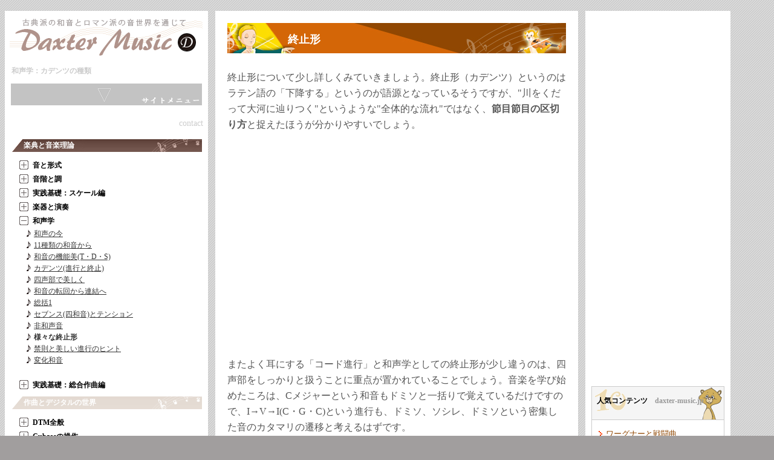

--- FILE ---
content_type: text/html
request_url: https://www.daxter-music.jp/harmonics/index010.html
body_size: 52002
content:
<?xml version="1.0" encoding="utf-8"?>
<!DOCTYPE html PUBLIC "-//W3C//DTD XHTML 1.0 Transitional//EN" "http://www.w3.org/TR/xhtml1/DTD/xhtml1-transitional.dtd">
<html xmlns="http://www.w3.org/1999/xhtml" lang="ja" xml:lang="ja">
<head>
<meta http-equiv="Content-Type" content="text/html; charset=utf-8" />
<title>様々な終止形 | 和声学 | 楽典 | Daxter Music</title>
<meta name="description" content="完全終止、不完全終止、偽終止、半終止、変格終止の解説ページです。様々な進行形(カデンツ)を見ていきましょう" />
<meta name="keywords" content="完全終止, カデンツ, 進行形" />
<link rel="shortcut icon" href="../common/img/icon/favicon.ico">
<meta name="viewport" content="width=device-width">
<link href="../common/css/dux.css" rel="stylesheet" type="text/css" />
<link href="../common/css/comes.css" rel="stylesheet" type="text/css" />
<link href="../common/css/dux_s.css" rel="stylesheet" media="only screen and (max-width:800px)" />
<link href="../common/css/comes_s.css" rel="stylesheet" media="only screen and (max-width:800px)" />
<script type="text/javascript" src="../common/js/jquery-1.7.2.min.js"></script> 
<script type="text/javascript" src="../common/js/navi.js"></script>
</head>
<body id="05-10g">


<div id="haydn">
<div id="dux02"><a href="../index.html"><img src="../img/title.gif" alt="Daxter Music" width="320" height="70" border="0" /></a>
<h1>和声学</h1>
<h2>：カデンツの種類</h2>
<p class="skpLink"><a href="#corni">本文へ</a></p>
<p class="siteMenu clear">目次を見る</p>

<p class="contact clear"><a href="../contact/cont_a.php">contact</a></p>

<div id="CompositionNavi">


<ul>
<li class="lnum">楽典と音楽理論</li>
	<ul class="sub">
		<li class="cur">音と形式</li>
		<li class="sub"><a href="../form/index.html">世界の音名</a></li>  
		<li class="sub"><a href="../form/index002.html">様々な音程の話</a></li>  
		<li class="sub"><a href="../form/index003.html">リズムを形成するもの</a></li>  
		<li class="sub"><a href="../form/index004.html">旋律と構造体</a></li>
		<li class="sub"><a href="../form/jean-baptiste-lully.html">リュリと「パッサカリア」</a></li>
        <li class="sub"><a href="../form/henry_purcell.html">パーセルと「ロンド」</a></li> 
        <li class="sub"><a href="../form/antonio_vivaldi.html">ヴィヴァルディと「協奏曲(コンチェルト)」</a></li>
        <li class="sub"><a href="../form/christoph_willibald_gluck.html">グルックと「序曲(オーバーチュア)」</a></li>
    </ul>
	<ul class="sub">
		<li class="cur">音階と調</li>
		<li class="sub"><a href="../scale/index.html">音階と調の基礎</a></li>
		<li class="sub"><a href="../scale/index_mode.html">教会旋法(チャーチ・モード)</a></li>        
		<li class="sub"><a href="../scale/index002.html">調性の分布(交響曲)</a></li>  
		<li class="sub"><a href="../scale/index003.html">五度圏</a></li>  
		<li class="sub"><a href="../scale/index004.html">近親調・遠隔調と転調</a></li>
		<li class="sub"><a href="../scale/index005.html">ソナタ形式と転調(調性)</a></li>  
		<li class="sub"><a href="../scale/index_modu.html">転調とピボットコード</a></li>                                             
	</ul>  
	<ul class="sub">
		<li class="cur">実践基礎：スケール編</li>
		<li class="sub"><a href="../compose-scale/index001.html">メジャーペンタ(宮調式)</a></li>  
		<li class="sub"><a href="../compose-scale/index002.html">マイナーペンタ(羽調式)</a></li>
		<li class="sub"><a href="../compose-scale/index003.html">マールワー・タート(インド)</a></li>  
		<li class="sub"><a href="../compose-scale/index004.html">マカーム・ナワサル(オリエンタル・スケール)</a></li>
        <li class="sub"><a href="../compose-scale/index005.html">スパニッシュ・スケールとフリジアン・スケール</a></li>
        <li class="sub"><a href="../compose-scale/index006.html">トーディー・タートとフリジアン・スケール</a></li>
        <li class="sub"><a href="../compose-scale/index007.html">ジプシー・スケール</a></li>
        <li class="sub"><a href="../compose-scale/index008.html">総括1とアドリブの話</a></li>      
        <li class="sub"><a href="../compose-scale/index009.html">メジャー・スケール(イオニアンスケール)</a></li>  
        <li class="sub"><a href="../compose-scale/index010.html">ナチュラルマイナー・スケール(エオリアンスケール)</a></li>   
        <li class="sub"><a href="../compose-scale/index011.html">ハーモニックマイナー・スケール</a></li>   
        <li class="sub"><a href="../compose-scale/index012.html">メロディックマイナー・スケール</a></li>   
        <li class="sub"><a href="../compose-scale/index013.html">ドリアン・スケール</a></li>   
        <li class="sub"><a href="../compose-scale/index014.html">フリジアン・スケール</a></li>  
        <li class="sub"><a href="../compose-scale/index015.html">リディアン・スケール</a></li>   
        <li class="sub"><a href="../compose-scale/index016.html">リディアンドミナント・スケール</a></li>   
        <li class="sub"><a href="../compose-scale/index017.html">リディアン#5th・スケール</a></li>   
        <li class="sub"><a href="../compose-scale/index018.html">ミクソリディアン・スケール</a></li>   
        <li class="sub"><a href="../compose-scale/index019.html">ミクソリディアンb6th・スケール</a></li>  
        <li class="sub"><a href="../compose-scale/index020.html">ロクリアン・スケール</a></li>   
        <li class="sub"><a href="../compose-scale/index021.html">ロクリアン#2nd・スケール</a></li>   
        <li class="sub"><a href="../compose-scale/index022.html">オルタードドミナント・スケール </a></li>   
        <li class="sub"><a href="../compose-scale/index023.html">マイナーブルース・スケール</a></li>            
                                                                  
	</ul>      
	<ul class="sub">
		<li class="cur">楽器と演奏</li>
		<li class="sub"><a href="../wmi/index.html">楽器の生み出す生命力</a></li>
		<li class="sub"><a href="../wmi/index002.html">弦楽器 (クラシック)</a></li>  
		<li class="sub"><a href="../wmi/index003.html">木管楽器 (クラシック)</a></li>  
		<li class="sub"><a href="../wmi/index004.html">金管楽器 (クラシック)</a></li>
		<li class="sub"><a href="../wmi/index_div.html">オーケストラの配置と規模</a></li>        
		<li class="sub"><a href="../wmi/index005.html">アーティキュレーション(楽器の奏法)</a></li>
		<li class="sub"><a href="../wmi/index006.html">テンポ・スピードに関する用語</a></li>
		<li class="sub"><a href="../wmi/index007.html">強弱に関する用語(デュナーミク)</a></li>   
 		<li class="sub"><a href="../wmi/index008.html">曲想に関する用語</a></li>                                                     
	</ul>  
	<ul class="sub">
		<li class="cur">和声学</li>
		<li class="sub"><a href="../harmonics/index.html">和声の今</a></li>
		<li class="sub"><a href="../harmonics/index002.html">11種類の和音から</a></li>  
		<li class="sub"><a href="../harmonics/index003.html">和音の機能美(T・D・S)</a></li>  
		<li class="sub"><a href="../harmonics/index004.html">カデンツ(進行と終止)</a></li>
		<li class="sub"><a href="../harmonics/index005.html">四声部で美しく</a></li> 
		<li class="sub"><a href="../harmonics/index006.html">和音の転回から連結へ</a></li> 
		<li class="sub"><a href="../harmonics/index007.html">総括1</a></li>  
        <li class="sub"><a href="../harmonics/index008.html">セブンス(四和音)とテンション</a></li>
        <li class="sub"><a href="../harmonics/index009.html">非和声音</a></li>
        <li class="sub"><a href="../harmonics/index010.html">様々な終止形</a></li>
        <li class="sub"><a href="../harmonics/index011.html">禁則と美しい進行のヒント</a></li>
        <li class="sub"><a href="../harmonics/index012.html">変化和音</a></li>                                                                              
	</ul>
	<ul class="sub">
		<li class="cur">実践基礎：総合作曲編</li>
		<li class="sub"><a href="../compose/index001.html">コードの機能性と密度</a></li>
		<li class="sub"><a href="../compose/index002.html">クリシェ進行とその応用形</a></li> 
		<li class="sub"><a href="../compose/index003.html">オスティナート</a></li>  
		<li class="sub"><a href="../compose/index004.html">現代音楽と本質</a></li>
        <li class="sub"><a href="../compose/index005.html">現代音楽における美学</a></li>
        <li class="sub"><a href="../compose/index006.html">ツーファイブと強進行</a></li>
        <li class="sub"><a href="../compose/index007.html">ワーグナーと戦闘曲</a></li>    
        <li class="sub"><a href="../compose/index008.html">民族音階の導入</a></li>
        <li class="sub"><a href="../compose/index009.html">代理ドミナント(裏コード)</a></li>                                                               
	</ul>     
<li class="lnum">作曲とデジタルの世界</li>
	<ul class="sub">
		<li class="cur">DTM全般</li>
		<li class="sub"><a href="../surroundings/cubase_index.html">DTMとは</a></li>        
		<li class="sub"><a href="../surroundings/cubase_index002.html">パソコンの推奨スペック</a></li>
		<li class="sub"><a href="../surroundings/cubase_index003.html">周辺環境</a></li>
		<li class="sub"><a href="../surroundings/cubase_gadget001.html">ドングル</a></li>               
		<li class="sub"><a href="../surroundings/cubase_gadget003.html">オーディオインターフェース CI2</a></li>
		<li class="sub"><a href="../surroundings/cubase_gadget004.html">MIDIコントローラー KX25</a></li>
		<li class="sub"><a href="../surroundings/cubase_gadget005.html">モニターヘッドフォン SRH440</a></li>    
		<li class="sub"><a href="../surroundings/cubase_gadget006.html">MIDIコントローラー microKEY-37</a></li> 
		<li class="sub"><a href="../surroundings/cubase_gadget007.html">音源レビュー orchestral Essentials</a></li>
		<li class="sub"><a href="../surroundings/cubase_gadget008.html">カナル型イヤホン SE215</a></li> 
		<li class="sub"><a href="../surroundings/cubase_gadget009.html">アクティブスピーカー Fostex PA-3</a></li>
        <li class="sub"><a href="../surroundings/cubase_gadget010.html">モニターヘッドフォン SRH840</a></li>
        <li class="sub"><a href="../surroundings/cubase_gadget011.html">ワイヤレスイヤホン Apple AirPods</a></li>
        <li class="sub"><a href="../surroundings/cubase_gadget012.html">プロ Apple AirPods Pro</a></li>
        <li class="sub"><a href="../surroundings/cubase_gadget013.html">ワイヤレススピーカー Sony SRS-HG10</a></li>
        <li class="sub"><a href="../surroundings/cubase_gadget014.html">Apple AirPods第３世代の音質は</a></li>                                 
	</ul>
	<ul class="sub">
		<li class="cur">Cubaseの操作</li>
		<li class="sub"><a href="../surroundings/cubase_basics001.html">音が出ない時</a></li>        
		<li class="sub"><a href="../surroundings/cubase_basics002.html">トラックの追加</a></li>
		<li class="sub"><a href="../surroundings/cubase_basics003.html">鉛筆ツール</a></li>
		<li class="sub"><a href="../surroundings/cubase_basics004.html">音符入力</a></li>                 
		<li class="sub"><a href="../surroundings/cubase_basics005.html">ファイルの読み込み</a></li>
		<li class="sub"><a href="../surroundings/cubase_basics006.html">ファイル管理</a></li>
		<li class="sub"><a href="../surroundings/cubase_basics007.html">マーカー機能</a></li>
		<li class="sub"><a href="../surroundings/cubase_basics008.html">テンポ・拍子の設定</a></li> 
		<li class="sub"><a href="../surroundings/cubase_basics009.html">ラインツールとベロシティの変更</a></li>
		<li class="sub"><a href="../surroundings/cubase_basics010.html">便利なショートカットキーの登録</a></li> 
		<li class="sub"><a href="../surroundings/cubase_basics011.html">フォルダートラック</a></li> 
		<li class="sub"><a href="../surroundings/cubase_basics012.html">繰り返しのコツと反復複製</a></li> 
		<li class="sub"><a href="../surroundings/cubase_basics013.html">所在不明のファイル</a></li> 
		<li class="sub"><a href="../surroundings/cubase_basics014.html">エフェクトとその流れ</a></li> 
		<li class="sub"><a href="../surroundings/cubase_basics015.html">不要なノートの削除</a></li>
        <li class="sub"><a href="../surroundings/cubase_basics016.html">フェードイン・フェードアウト</a></li>
        <li class="sub"><a href="../surroundings/cubase_basics017.html">オーディオレベルを上げる</a></li>
        <li class="sub"><a href="../surroundings/cubase_basics018.html">ミキシングの記録</a></li>
        <li class="sub"><a href="../surroundings/cubase_basics019.html">クオンタイズとノリ</a></li>                                                                     
		<li class="sub"><a href="../surroundings/cubase_stepup001.html">タブ譜作成機能</a></li>        
		<li class="sub"><a href="../surroundings/cubase_stepup002.html">OMF形式</a></li>
		<li class="sub"><a href="../surroundings/cubase_stepup003.html">サラウンド機能</a></li>
		<li class="sub"><a href="../surroundings/cubase_stepup004.html">状況に応じた削除</a></li>
		<li class="sub"><a href="../surroundings/cubase_stepup005.html">操作ボタンが見つからない時：ソフトへの対応力</a></li>
		<li class="sub"><a href="../surroundings/cubase_stepup006.html">プロジェクト全体を見渡す：オーバービューライン</a></li>
		<li class="sub"><a href="../surroundings/cubase_stepup007.html">パートごとの演奏の順番を設定</a></li>  
		<li class="sub"><a href="../surroundings/cubase_stepup008.html">フリーズでハードウェアの負担を減らす</a></li>  
		<li class="sub"><a href="../surroundings/cubase_stepup009.html">複製(コピーの種類)</a></li>  
        <li class="sub"><a href="../surroundings/cubase001.html">アーティキュレーションとVSTエクスプレッション</a></li>        <li class="sub"><a href="../surroundings/cubase002.html">トランスポートパネル詳細</a></li>
		<li class="sub"><a href="../surroundings/cubase_gadget002.html">仮想キーボード</a></li>                  
</ul> 
<li class="lnum">音楽便利帳</li>
 
	<ul class="sub">
    <li class="cur">ピアノ・コード辞典</li>
		<li class="sub"><a href="../chord/c.html">Cキーのコード</a></li>
        <li class="sub"><a href="../chord/d.html">Dキーのコード</a></li>
        <li class="sub"><a href="../chord/e.html">Eキーのコード</a></li>
        <li class="sub"><a href="../chord/f.html">Fキーのコード</a></li>
        <li class="sub"><a href="../chord/g.html">Gキーのコード</a></li>
        <li class="sub"><a href="../chord/a.html">Aキーのコード</a></li>
        <li class="sub"><a href="../chord/b.html">Bキーのコード</a></li>                                                                
	</ul>

	<ul class="sub">
    <li class="cur">ギター・コード辞典</li>
		<li class="sub"><a href="../chord-guitar/c.html">Cキーのコード</a></li>
        <li class="sub"><a href="../chord-guitar/d.html">Dキーのコード</a></li>
        <li class="sub"><a href="../chord-guitar/e.html">Eキーのコード</a></li>
        <li class="sub"><a href="../chord-guitar/f.html">Fキーのコード</a></li>
        <li class="sub"><a href="../chord-guitar/g.html">Gキーのコード</a></li>
        <li class="sub"><a href="../chord-guitar/a.html">Aキーのコード</a></li>
        <li class="sub"><a href="../chord-guitar/b.html">Bキーのコード</a></li></ul>   

<li class="lnum">制作</li>
 
	<ul class="sub">
    	<li class="cur">制作に関して</li>
    	<li class="sub"><a href="../contact/cont_a.php">お問い合わせページ</a></li>
    	<li class="sub"><a href="../works/index.html">作曲受注に関して</a></li> 
		<li class="sub"><a href="../ebook/index001.html">Kindle(電子書籍)出版</a></li>
		<li class="sub"><a href="../ebook/index002.html">Kindle 画像、表紙の作成</a></li>
		<li class="sub"><a href="../ebook/index003.html">Kindle 目次の作成</a></li>
		<li class="sub"><a href="../ebook/index004.html">Kindle HTMLとCSS</a></li>
	</ul>  

<li class="lnum">名曲紹介</li>
 
	<ul class="sub">
    	<li class="cur">名曲第1〜50曲目</li>
    	<li class="sub"><a href="../meikyoku/0001-yes-i-have-ghosts-david-gilmour.html">Yes I have Ghosts / David Gilmour</a></li>
    	<li class="sub"><a href="../meikyoku/0002-bad-company.html">Bad Company / Bad Company</a></li> 
		<li class="sub"><a href="../meikyoku/0003-brahms-symphonyno4-kleiber.html">ブラームス交響曲第４番 / カルロス・クライバー</a></li>
		<li class="sub"><a href="../meikyoku/0004-act-naturally-buck-owens.html">Act Naturally / Buck Owens</a></li> 
		<li class="sub"><a href="../meikyoku/0005-forever-man-eric-clapton.html">Forever Man / Eric Clapton</a></li> 
		<li class="sub"><a href="../meikyoku/0006-now-that-ive-found-you-alison-krauss.html">Now That I've Found You / Alison Krauss</a></li> 
		<li class="sub"><a href="../meikyoku/0007-the-tattler-rinda-ronstadt.html">The Tattler / Rinda Ronstadt</a></li>
		<li class="sub"><a href="../meikyoku/0008-runnin-with-the-devil-van-halen.html">Running With The Devil / Van Halen</a></li> 
		<li class="sub"><a href="../meikyoku/0009-seasons-in-the-abyss-slayer.html">Seasons In The Abyss / Slayer</a></li> 
		<li class="sub"><a href="../meikyoku/0010-strutter-kiss.html">Strutter / Kiss</a></li>
		<li class="sub"><a href="../meikyoku/0011-chopin-revolutionary-etude-sviatoslav-richter.html">革命のエチュード / ショパン</a></li>
		<li class="sub"><a href="../meikyoku/0012-symphony-no1-prokofiev.html">交響曲第１番 / プロコフィエフ</a></li>
		<li class="sub"><a href="../meikyoku/0013-astaroth-shadow-hearts2.html">アスタロトのテーマ / シャドウハーツ2より</a></li>
		<li class="sub"><a href="../meikyoku/0014-168-monita-tahalea.html">168 / Monita Tahalea</a></li>									
		<li class="sub"><a href="../meikyoku/0015-down-incognito-winger.html">Down Incognito / Winger</a></li>

		
		<li class="sub"><a href="../meikyoku/0016-this-is-a-rebel-song-sinead-oconnor.html">This is a Rebel Song / Sinead Oconnor</a></li>
		<li class="sub"><a href="../meikyoku/0017-wild-billys-circus-story-bruce-springsteen.html">Wild Billys Circus Story / Bruce Springsteen</a></li>
		<li class="sub"><a href="../meikyoku/0018-a-better-man-clint-black.html">A Better Man / Clint Black</a></li>
		<li class="sub"><a href="../meikyoku/0019-put-it-there-paul-mccartney.html">Put it There / Paul Mccartney</a></li>
		<li class="sub"><a href="../meikyoku/0020-tassha-dena-michiya-mihashi.html">達者デナ / 三橋美智也</a></li>
		<li class="sub"><a href="../meikyoku/0021-crazy-on-you-heart.html">Crazy On You / Heart</a></li>
		<li class="sub"><a href="../meikyoku/0022-the-ripper-judas-priest.html">The Ripper / Judas Priest</a></li>
		
		<li class="sub"><a href="../meikyoku/0023-everything-about-you-ugly-kid-joe.html">Everything About You / Ugly Kid Joe</a></li>
		<li class="sub"><a href="../meikyoku/0024-cats-in-the-cradle-harry-chapin.html">Cats In The Cradle / Harry Chapin</a></li>
		<li class="sub"><a href="../meikyoku/0025-old-james-bonded-bourbon-bill-justis.html">Old James Bonded Bourbon / Bill Justis</a></li>

		<li class="sub"><a href="../meikyoku/0026-symphony-no-44-franz-joseph-haydn.html">交響曲第４４番 / ハイドン</a></li>
		<li class="sub"><a href="../meikyoku/0027-shout-to-the-top-style-council.html">Shout to the Top / Style Council</a></li>
		<li class="sub"><a href="../meikyoku/0028-yasasisa-ni-tutumaretanara-yumi-matsutohya.html">やさしさに包まれたなら / 松任谷由美</a></li>
		<li class="sub"><a href="../meikyoku/0029-fall-on-me-rem.html.html">Fall on Me / R.E.M.</a></li>
		<li class="sub"><a href="../meikyoku/0030-bonded-by-blood-exodus.html">Bonded By Blood / Exodus</a></li>
		<li class="sub"><a href="../meikyoku/0031-ramble-tamble-creedence-clearwater-revival.html">Ramble Tamble / C.C.R.</a></li>										
		<li class="sub"><a href="../meikyoku/0032-hard-to-handle-otis-redding.html">Hard to Handle / Otis Redding</a></li>
		<li class="sub"><a href="../meikyoku/0033-when-im-gone-msg.html">When I'm Gone / MSG</a></li>
		<li class="sub"><a href="../meikyoku/0034-edisons-medicine-tesla.html">Edison's Medicine / Tesla</a></li>
		<li class="sub"><a href="../meikyoku/0035-one-with-the-world-gamma-ray.html">One With The World / Gamma Ray</a></li>
		<li class="sub"><a href="../meikyoku/0036-from-this-moment-on-shania-twain.html">From This Moment On / Kiss</a></li>
		<li class="sub"><a href="../meikyoku/0037-how-do-i-live-leann-rimes">How Do I Live / Leann Rimes</a></li>
		<li class="sub"><a href="../meikyoku/0038-the-coriolan-overture-beethoven.html">序曲「コリオラン」 / ベートーベン</a></li>
		<li class="sub"><a href="../meikyoku/0039-airwolf-sylvester-levay.html">「エアウルフ」のテーマ / Sylvester Levay</a></li>
		<li class="sub"><a href="../meikyoku/0040-world-new-order.html">World / New Order</a></li>
		<li class="sub"><a href="../meikyoku/0041-eye-of-the-storm-camel.html">Eyes of The Storm / Camel</a></li>
		<li class="sub"><a href="../meikyoku/0042-choke-on-it-death.html">Choke On It / Death</a></li>
		<li class="sub"><a href="../meikyoku/0043-silent-lucidity-queensryche.html">Silent Lucidity / Queensryche</a></li>
		<li class="sub"><a href="../meikyoku/0044-black-betty-ram-jam.html">Black Betty / Ram Jam</a></li>
		<li class="sub"><a href="../meikyoku/0045-frozen-rainbow-saxon.html">Frozen Rainbow / Saxon</a></li>

		
		<li class="sub"><a href="../meikyoku/0046-new-light-john-mayer.html">New Light / John Mayer</a></li>
		<li class="sub"><a href="../meikyoku/0047-mary-had-a-little-lamb-stevie-ray-vaughan.html">Mary Had a Little Lamb / Stevie Ray Vaughan</a></li>
		<li class="sub"><a href="../meikyoku/0048-sentimental-hiromi-iwasaki.html">センチメンタル / 岩崎宏美</a></li>										
		<li class="sub"><a href="../meikyoku/0049-while-you-see-a-chance-steve-winwood.html">While You See a Chance / Steve Winwood</a></li>
		<li class="sub"><a href="../meikyoku/0050-man-in-the-box-alice-in-chains.html">Man In The Box / Alice In Chains</a></li></ul>


	<ul class="sub">
    	<li class="cur">名曲第51〜100曲目</li>
		<li class="sub"><a href="../meikyoku/0051-the-greatest-cat-power.html">The Greatest / Cat Power</a></li>
		<li class="sub"><a href="../meikyoku/0052-phoenix-march-josef-strauss.html">フェニックス行進曲 / ヨーゼフ・シュトラウス</a></li>
		<li class="sub"><a href="../meikyoku/0053-variations-and-fugue-on-a-theme-of-bach-max-reger.html">バッハの主題による変奏曲とフーガ / マックス・レーガー</a></li>
		<li class="sub"><a href="../meikyoku/0054-summer-in-the-city-lovin-spoonful.html">Summer in the City / Lovin Spoonful</a></li>
		<li class="sub"><a href="../meikyoku/0055-that-certain-feelin-george-gershwin.html">That Certain Feelin' / George Gershwin</a></li>
		<li class="sub"><a href="../meikyoku/0056-look-away-footie-and-the-blowfish.html">Look Away / Footie And The Blowfish</a></li>
		<li class="sub"><a href="../meikyoku/0057-cello-concerto-antonin-dvorak.html">チェロ協奏曲 / ドヴォルザーク</a></li>		
		<li class="sub"><a href="../meikyoku/0058-wind-of-change-scorpions.html">Wind of Change / Scorpions</a></li>
		<li class="sub"><a href="../meikyoku/0059-madhouse-anthrax.html">Mad Housee / Anthrax</a></li>
		<li class="sub"><a href="../meikyoku/0060-enter-sandman-metallica.html">Enter Sandman / Metallica</a></li>
		<li class="sub"><a href="../meikyoku/0061-ritual-ghost.html">Ritual / Ghost</a></li>
		<li class="sub"><a href="../meikyoku/0062-holy-wars-megadeth.html">Holy Wars / Megadeth</a></li>
		<li class="sub"><a href="../meikyoku/0063-benediction-de-dieu-dans-la-solitude-franz-liszt.html">孤独の中の神の祝福 / フランツ・リスト</a></li>
		<li class="sub"><a href="../meikyoku/0064-i-feel-the-earth-move-carol-king.html">I Feel the Earth Move / Carol King</a></li>
		<li class="sub"><a href="../meikyoku/0065-toy-soldiers-martika.html">Toy Soldiers / Martika</a></li>
		<li class="sub"><a href="../meikyoku/0066-evil-mercyful-fate.html">Evil / Mercyful-fate</a></li>
		<li class="sub"><a href="../meikyoku/0067-grow-or-pay-dad.html">Grow or Pay / D-A-D</a></li>
		<li class="sub"><a href="../meikyoku/0068-natsu-no-claxon-junichi-inagaki.html">夏のクラクション / 稲垣潤一</a></li>
		<li class="sub"><a href="../meikyoku/0069-sleeping-my-day-away-dad.html">Sleeping My Day Away / D-A-D</a></li>
		<li class="sub"><a href="../meikyoku/0070-midnight-rider-the-allman-brothers-band.html">Midnight Rider / The Allman Brothers Band</a></li>
		<li class="sub"><a href="../meikyoku/0071-break-it-down-again-tears-for-fears.html">Break It Down Again / Tears For Fears</a></li>
		<li class="sub"><a href="../meikyoku/0072-la-gazza-ladra-rossini.html">La gazza ladra / ロッシーニ</a></li>
		<li class="sub"><a href="../meikyoku/0073-song-for-america-kansas.html">Song For America / Kansas</a></li>
		<li class="sub"><a href="../meikyoku/0074-shining-on-house-of-love.html">Shinin' On / House of Love</a></li>
		<li class="sub"><a href="../meikyoku/0075-everyday-is-like-sunday-morrissey.html">Everyday Is Like Sunday / Morrissey</a></li>
		<li class="sub"><a href="../meikyoku/0076-dont-speak-no-doubt.html">Don't Speak / No Doubt</a></li>										
		<!--
		<li class="sub"><a href="../meikyoku/0000-title-artist.html">title / artist</a></li>
		<li class="sub"><a href="../meikyoku/0000-title-artist.html">title / artist</a></li>
		<li class="sub"><a href="../meikyoku/0000-title-artist.html">title / artist</a></li>
		<li class="sub"><a href="../meikyoku/0000-title-artist.html">title / artist</a></li>
						-->							
	</ul>  	

<li class="lnum">English Pages</li>
	<ul class="sub">
		<li class="cur">Contents Index</li>
        <li class="sub"><a href="../en/index.html">Top Page</a></li>
		<li class="sub"><a href="../en/chord/c.html">Piano Chords in the key of C</a></li>
        <li class="sub"><a href="../en/chord/d.html">Piano Chords in the key of D</a></li>
        <li class="sub"><a href="../en/chord/e.html">Piano Chords in the key of E</a></li>
        <li class="sub"><a href="../en/chord/f.html">Piano Chords in the key of F</a></li>
        <li class="sub"><a href="../en/chord/g.html">Piano Chords in the key of G</a></li>
        <li class="sub"><a href="../en/chord/a.html">Piano Chords in the key of A</a></li>
        <li class="sub"><a href="../en/chord/b.html">Piano Chords in the key of B</a></li> 
		<li class="sub"><a href="../en/chord-guitar/c.html">Guitar Chords in the key of C</a></li>
        <li class="sub"><a href="../en/chord-guitar/d.html">Guitar Chords in the key of D</a></li>
        <li class="sub"><a href="../en/chord-guitar/e.html">Guitar Chords in the key of E</a></li>
        <li class="sub"><a href="../en/chord-guitar/f.html">Guitar Chords in the key of F</a></li>
        <li class="sub"><a href="../en/chord-guitar/g.html">Guitar Chords in the key of G</a></li>
        <li class="sub"><a href="../en/chord-guitar/a.html">Guitar Chords in the key of A</a></li>
        <li class="sub"><a href="../en/chord-guitar/b.html">Guitar Chords in the key of B</a></li>                 
		<li class="sub"><a href="../en/scale/chinese-scale_major-pentatonic.html">Chinese scale (Major Pentatonic scale)</a></li>  
		<li class="sub"><a href="../en/scale/oriental_scale.html">Oriental (Arabic) scale</a></li>     
        <li class="sub"><a href="../en/scale/indian_scale.html">Indian scale</a></li>
        <li class="sub"><a href="../en/scale/spanish_scale.html">Spanish scale</a></li>
        <li class="sub"><a href="../en/scale/gypsy_scale.html">Gypsy scale</a></li>				
        <li class="sub"><a href="../en/scale/natural_minor_aeorian_scale.html">Natural minor scale (Aeorian Mode)</a></li>
        <li class="sub"><a href="../en/scale/harmonic_minor_scale.html">Harmonic minor scale</a></li> 
	    <li class="sub"><a href="../en/scale/melodic_minor_scale.html">Melodic minor scale</a></li>          
        <li class="sub"><a href="../en/scale/major_ionian_scale.html">Major scale (Ionian Mode)</a></li>      
        <li class="sub"><a href="../en/scale/dorian_scale.html">Dorian scale</a></li>
        <li class="sub"><a href="../en/scale/phrygian_scale.html">Phrygian scale</a></li>
        <li class="sub"><a href="../en/scale/lydian_scale.html">Lydian scale</a></li>
        <li class="sub"><a href="../en/scale/mixolydian_scale.html">Mixolydian scale</a></li>
        <li class="sub"><a href="../en/scale/locrian_scale.html">Locrian scale</a></li>                                                                  
	</ul>                   
</ul>

<!-- CompositionNavi End --------></div>



</div><!-- dux END -------->

<div id="comes">

<div id="corni">

<h3>終止形</h3>

<p>終止形について少し詳しくみていきましょう。終止形（カデンツ）というのはラテン語の「下降する」というのが語源となっているそうですが、&quot;川をくだって大河に辿りつく&quot;というような&quot;全体的な流れ&quot;ではなく、<b>節目節目の区切り方</b>と捉えたほうが分かりやすいでしょう。</p>

<div id="chordAd" name="rules">
<div style="padding:20px 0">
<script async src="//pagead2.googlesyndication.com/pagead/js/adsbygoogle.js"></script>
<!-- ad 001 -->
<ins class="adsbygoogle"
     style="display:block"
     data-ad-client="ca-pub-4591376230817923"
     data-ad-slot="8082728492"
     data-ad-format="auto"></ins>
<script>
(adsbygoogle = window.adsbygoogle || []).push({});
</script>


</div>
</div>

<p>またよく耳にする「コード進行」と和声学としての終止形が少し違うのは、四声部をしっかりと扱うことに重点が置かれていることでしょう。音楽を学び始めたころは、Cメジャーという和音もドミソと一括りで覚えているだけですので、I→V→I(C・G・C)という進行も、ドミソ、ソシレ、ドミソという密集した音のカタマリの遷移と考えるはずです。</p>
<p class="img"><img src="../common/img/gakuten/harmonics/per_cadence001.gif" width="300" height="144" alt="CGCコード進行" /><br />
  初心者が考えがちなCGCの進行</p>
<p>ところがクラシック音楽などではソプラノ、アルト、テノール、バスという四つの声部があり、それぞれが機能的に動きます。I→V→I(C・G・C)も上記から下記のようなイメージに変化します。</p>
<p class="img"><img src="../common/img/gakuten/harmonics/per_cadence002.gif" width="270" height="200" alt="大譜表" /><br />
四声部によるCGCの進行</p>
<p>譜面も大きくなりましたね。ト音記号とヘ音記号の二つが登場する大譜表を用いて四つの音を組み合わせてこそ和声であり、クラシックにおける進行形、カデンツになります。これらを踏まえて各終止形を見ていきましょう。</p>



<p class="stmpTotop"><a href="#dux02">ページの始めに戻る</a></p>


<h3 class="clear">完全終止</h3>

<p>まずはじめに終止形の基本である、完全終止という進行をみていきましょう。ルールは以下になります。</p>
<table width="100%" class="bTable" cellspacing="1">
  <caption>
    完全終止の特長
  </caption>
  <tr>
    <th>ルール</th>
    <td><strong>ドミナントからトニックへ連結し、なおかつソプラノが主音で終止する。</strong></td>
  </tr>
  <tr>
    <th>注意点</th>
    <td>ドミナントからトニックへの連結においてそのどちらかが転回形になるときは不完全終止となる。</td>
  </tr>
  <tr>
    <th>効果1</th>
    <td>サブドミナントを挟むことで音階音がすべて示され調を明瞭に示す効果がある。</td>
  </tr>
  <tr>
    <th>効果2</th>
    <td>トニックの第二転回形はドミナントへの倚和音として終止感を強くする働きがある</td>
  </tr>
</table>
<p class="img"><img src="../common/img/gakuten/harmonics/per_cadence002.gif" width="270" height="200" alt="完全終止形" /><br />
  完全終止形の進行</p>
<p class="img"><img src="../common/img/gakuten/harmonics/cadence_perfect.gif" width="308" height="99" alt="完全終止" /></p>
<p>基本的には冒頭でも書きましたようにV→Iという、ドミナントからトニックへ進行することが完全終止です。ドミナント(V)の前は特に決まりはありません。効果1・2に書きましたように倚和音といった<a href="index009.html">非和声的</a>なものが響きのよい和声に変化したり、サブドミナントによって調を明示したりと、転調した場合などにもいかせるような働きもたくさん考えられます。
カデンツのベースになるのがこの力強い完全終止になります。</p>

<div id="chordAd" name="rules">
<div class="mbad">
<script async src="//pagead2.googlesyndication.com/pagead/js/adsbygoogle.js"></script>
<!-- link unit 001 -->
<ins class="adsbygoogle"
     style="display:inline-block;width:200px;height:90px"
     data-ad-client="ca-pub-4591376230817923"
     data-ad-slot="6826857694"></ins>
<script>
(adsbygoogle = window.adsbygoogle || []).push({});
</script>
</div>


<div class="pcad">
<script async src="//pagead2.googlesyndication.com/pagead/js/adsbygoogle.js"></script>
<!-- link unit PC -->
<ins class="adsbygoogle"
     style="display:inline-block;width:468px;height:15px"
     data-ad-client="ca-pub-4591376230817923"
     data-ad-slot="5598973294"></ins>
<script>
(adsbygoogle = window.adsbygoogle || []).push({});
</script>
</div>


</div>

<p class="stmpTotop"><a href="#dux02">ページの始めに戻る</a></p>

<h3 class="clear">不完全終止</h3>
<p>完全終止において、ドミナントあるいはトニックに転回形を用いると終止感が弱まり不完全終止になります。</p>
<p class="img"><img src="../common/img/gakuten/harmonics/cadence_imperfect.gif" width="308" height="99" alt="不完全終止形" /><br />
  不完全終止形の進行の一例</p>
<p>ドミナントやトニックに何らかの転回形を用いれば不完全終止となります。音楽耳になっていないとあまり差が分からないかもしれませんが、終止形を理論的に学ぶことで、メロディラインとバス部を変化させながら様々なバリエーションで作曲できるようになり、コントラストが強すぎたコード進行もなめらかにすることが出来るようになります。先に学んだ終止の四六などもそうでしたね。</p>

<div id="chordAd" name="rules">
<div style="padding:20px 0">
<script async src="//pagead2.googlesyndication.com/pagead/js/adsbygoogle.js"></script>
<!-- ad 001 -->
<ins class="adsbygoogle"
     style="display:block"
     data-ad-client="ca-pub-4591376230817923"
     data-ad-slot="8082728492"
     data-ad-format="auto"></ins>
<script>
(adsbygoogle = window.adsbygoogle || []).push({});
</script>


</div>
</div>
<p>さてここでサンプル曲を聴いてみましょう。</p>


<iframe width="100%" height="166" scrolling="no" frameborder="no" src="https://w.soundcloud.com/player/?url=https%3A//api.soundcloud.com/tracks/214251527&amp;color=ff5500&amp;auto_play=false&amp;hide_related=false&amp;show_comments=true&amp;show_user=true&amp;show_reposts=false"></iframe>

<div id="chordAd" name="rules">
<div class="mbad">
<script async src="//pagead2.googlesyndication.com/pagead/js/adsbygoogle.js"></script>
<!-- link unit 001 -->
<ins class="adsbygoogle"
     style="display:inline-block;width:200px;height:90px"
     data-ad-client="ca-pub-4591376230817923"
     data-ad-slot="6826857694"></ins>
<script>
(adsbygoogle = window.adsbygoogle || []).push({});
</script>
</div>


<div class="pcad">
<script async src="//pagead2.googlesyndication.com/pagead/js/adsbygoogle.js"></script>
<!-- link unit PC -->
<ins class="adsbygoogle"
     style="display:inline-block;width:468px;height:15px"
     data-ad-client="ca-pub-4591376230817923"
     data-ad-slot="5598973294"></ins>
<script>
(adsbygoogle = window.adsbygoogle || []).push({});
</script>
</div>


</div>


<p>IV→V→ I(第一転回形)、   II→V→Iという進行です。先に不完全終止、その後に完全終止です。終止形だけ聴いてもなんだこれはという感じですが、作る側も終わりだけ作るのは大変なんです。ツマラナイ曲ですみません。</p>
<p class="stmpTotop"><a href="#dux02">ページの始めに戻る</a></p>

<h3 class="clear">半終止</h3>
<p>半終止はドミナントを用いてひと区切りさせることです。</p>
<p class="img"><img src="../common/img/gakuten/harmonics/cadence_half.gif" width="308" height="99" alt="半終止" /><br />
  半終止</p>
<p>弦楽四重奏などは弦楽器のページでも紹介していますようにバイオリン、ビオラ、チェロ、場合によってはコントラバスも含めて四声部による濃密なカデンツを聴かせてくれますが、半終止でアクセントをつけることも多いです。</p>



<p class="stmpTotop"><a href="#dux02">ページの始めに戻る</a></p>

<h3 class="clear">偽終止</h3>
<p>トニックの代理和音であるVIを用いた、V→VIのような進行を偽終止と呼びます。</p>
<p class="img"><img src="../common/img/gakuten/harmonics/cadence_deceptive.gif" width="308" height="99" alt="偽終止" /><br />
  偽終止</p>
<p>たとえばCメジャーキーのVIはAmですが、その構成音はラ・ド・ミになります、言い換えればIの第一転回形(ソ・ド・ミ)のバス部が長二度異なるだけで後は同じですので、不完全終止と同様に終止感が弱いものになります。似てるけど違うから偽の名がつけられたかは定かではありませんが、たとえばラドミを構成音に持つ和音はC6、C7(13)、D9、FM7などなど様々ですから、単純な終止形で力強い曲が書けるようになりましたら自分なりの和声を生み出していきましょう。</p>


<p class="stmpTotop"><a href="#dux02">ページの始めに戻る</a></p>

<h3 class="clear">変格終止</h3>
<p>サブドミナントからトニックへの進行は変格終止と呼ばれます。先に述べましたが、正格に比べると柔らかく女性的な進行で、古くはミサやレクイエムにおける終止形として必ず用いられていたためにアーメン終止とも呼ばれました。</p>
<p class="img"><img src="../common/img/gakuten/harmonics/cadence_plagal.gif" width="308" height="99" alt="変格終止" /><br />
  変格終止</p>
<p>IV(サブドミナント)の前はIの全終止、VIの偽終止が置かれることが多いのが特徴です。</p>
<p class="stmpTotop"><a href="#dux02">ページの始めに戻る</a></p>

<h3 class="clear">参考文献</h3>
<p><a href="https://www.amazon.co.jp/gp/product/4276102421/ref=as_li_tf_tl?ie=UTF8&camp=247&creative=1211&creativeASIN=4276102421&linkCode=as2&tag=dxtrlink-22">名曲で学ぶ和声法</a><img src="https://ir-jp.amazon-adsystem.com/e/ir?t=dxtrlink-22&l=as2&o=9&a=4276102421" width="1" height="1" border="0" alt="" style="border:none !important; margin:0px !important;" />
/柳田孝義</p>




<!-- Top Contents for Mobile -->   
<div id="mbtopcont">
<script type="text/javascript">
var ml=[
'<li><a href="../surroundings/cubase_stepup009.html">コピーの種類</a></li>',
'<li><a href="../surroundings/cubase_basics012.html">繰り返しのコツと反復複製</a></li>',
'<li><a href="../compose/index007.html">ワーグナーと戦闘曲</a></li>',
'<li><a href="../wmi/index007.html">デュナーミク</a></li>',
'<li><a href="../form/index.html">世界の音名</a></li>',
'<li><a href="../harmonics/index012.html">変化和音</a></li>',
'<li><a href="../compose-scale/index008.html">アドリブの話</a></li>',
'<li><a href="../compose-scale/index005.html">スパニッシュ・スケール</a></li>',
'<li><a href="../scale/index003.html">五度圏</a></li>',
'<li><a href="../harmonics/index009.html">非和声音</a></li>',
'<li><a href="../compose/index005.html">現代音楽における美学</li>',
'<li><a href="../compose/index004.html">現代音楽と本質</a></li>',
'<li><a href="../surroundings/cubase_gadget007.html">Orchestral Essentials</a></li>',
'<li><a href="../surroundings/cubase_basics017.html">オーディオレベルを上げる</a></li>',
'<li><a href="../chord/dm7b5.html">Dm7b5</a></li>',
'<li><a href="../chord/g9.html">G9(属九の和音)</a></li>',
'<li><a href="../chord/f13.html">F13</a></li>',
'<li><a href="../surroundings/cubase_stepup003.html">サラウンド機能</a></li>',
'<li><a href="../compose-scale/index007.html">ジプシー・スケール</a></li>',
'<li><a href="../harmonics/index008.html">セブンスコードとテンション</a></li>',
'<li><a href="../scale/index005.html">ソナタ形式と転調(調性)</a></li>',
'<li><a href="../surroundings/cubase_basics010.html">ショートカットキーの登録</a></li>',
'<li><a href="../compose-scale/index003.html">インドの音階</a></li>',
'<li><a href="../chord/c.html">ピアノコード辞典</a></li>',
'<li><a href="../surroundings/cubase_basics019.html">クオンタイズとノリ</a></li>',
'<li><a href="../surroundings/cubase_basics008.html">テンポと拍子の設定</a></li>',
'<li><a href="../wmi/index_div.html">オーケストラの配置と規模</a></li>',
'<li><a href="../wmi/index002.html">クラシックの弦楽器の調弦</a></li>',
'<li><a href="../compose-scale/index004.html">アラブの音階</a></li>',
'<li><a href="../form/christoph_willibald_gluck.html">序曲</a></li>',
'<li><a href="../scale/index_modu.html">転調とピボットコード</a></li>',
'<li><a href="../scale/index002.html">交響曲で使われる調性</a></li>',
'<li><a href="../surroundings/cubase_index002.html">DTMに最適なパソコン</a></li>',
'<li><a href="../ebook/index001.html">Kindle電子書籍出版FAQ</a></li>',
'<li><a href="../form/christoph_willibald_gluck.html">クリストフ・ヴィリバルト・グルック</a></li>',
'<li><a href="../form/henry_purcell.html">ヘンリー・パーセル</a></li>',
'<li><a href="../form/jean-baptiste-lully.html">ジャン・バティスト・リュリ</a></li>',
'<li><a href="../compose-scale/index001.html">中国の音階</a></li>',
'<li><a href="../wmi/index005.html">アーティキュレーション</a></li>',
'<li><a href="../harmonics/index005.html">四声部</a></li>',
'<li><a href="../harmonics/index010.html">終止形</a></li>',
'<li><a href="../surroundings/cubase_gadget005.html">モニターヘッドフォン SRH440</a></li>',
'<li><a href="../surroundings/cubase_basics018.html">ミキシングを記録する</a></li>'
];

</script>

<h4 id="recmli">人気コンテンツ　<span>daxter-music.jp</span></h4>
<ul id="recmli">


<script type="text/javascript">
for(i=0;i<4;i++){
n = Math.floor(Math.random()*ml.length);	

	document.write(ml[n]);
	ml.splice(n,1);

}
</script>

</ul>
</div>
<!-- Top Contents for Mobile  end--> 




<div id="pageDirection">
  <span class="Other"><a href="index011.html">次頁</a></span> 
  <span class="Other"><a href="index009.html">前頁</a></span>  
  <span class="Other"><a href="#corni">本文に戻る</a></span>
  <span class="Other"><a href="#dux02">サイトメニューに戻る</a></span>
</div><!-- pageDirection END -------->



<div id="footer">
<a href="../index.html"><img src="../img/footer.gif" alt="Copyright  (C)  2014  Daxter Music All Rights Reserved" width="560" height="85" border="0" /></a> 
</div><!-- footer END -------->

</div><!-- corni END -------->


</div><!-- comes END -------->



<div id="b6ahms">

<div id="rca">
<meta http-equiv="Content-Type" content="text/html; charset=utf-8" />
<div style="margin:0 0 5px 0">



<p style="margin:0;padding:0">
<script async src="//pagead2.googlesyndication.com/pagead/js/adsbygoogle.js"></script>
<!-- Tp PC-resp -->
<ins class="adsbygoogle"
     style="display:block"
     data-ad-client="ca-pub-4591376230817923"
     data-ad-slot="4608591670"
     data-ad-format="auto"
     data-full-width-responsive="true"></ins>
<script>
(adsbygoogle = window.adsbygoogle || []).push({});
</script>
</p>



<!-- Top Contents start -->
<script type="text/javascript">
var ml=[
'<li><a href="../surroundings/cubase_stepup009.html">コピーの種類</a></li>',
'<li><a href="../surroundings/cubase_basics012.html">繰り返しのコツと反復複製</a></li>',
'<li><a href="../compose/index007.html">ワーグナーと戦闘曲</a></li>',
'<li><a href="../wmi/index007.html">デュナーミク</a></li>',
'<li><a href="../form/index.html">世界の音名</a></li>',
'<li><a href="../harmonics/index012.html">変化和音</a></li>',
'<li><a href="../compose-scale/index008.html">アドリブの話</a></li>',
'<li><a href="../compose-scale/index005.html">スパニッシュ・スケール</a></li>',
'<li><a href="../scale/index003.html">五度圏</a></li>',
'<li><a href="../harmonics/index009.html">非和声音</a></li>',
'<li><a href="../compose/index005.html">現代音楽における美学</li>',
'<li><a href="../compose/index004.html">現代音楽と本質</a></li>',
'<li><a href="../surroundings/cubase_gadget007.html">Orchestral Essentials</a></li>',
'<li><a href="../surroundings/cubase_basics017.html">オーディオレベルを上げる</a></li>',
'<li><a href="../chord/dm7b5.html">Dm7b5</a></li>',
'<li><a href="../chord/g9.html">G9(属九の和音)</a></li>',
'<li><a href="../chord/f13.html">F13</a></li>',
'<li><a href="../surroundings/cubase_stepup003.html">サラウンド機能</a></li>',
'<li><a href="../compose-scale/index007.html">ジプシー・スケール</a></li>',
'<li><a href="../harmonics/index008.html">セブンスコードとテンション</a></li>',
'<li><a href="../scale/index005.html">ソナタ形式と転調(調性)</a></li>',
'<li><a href="../surroundings/cubase_basics010.html">ショートカットキーの登録</a></li>',
'<li><a href="../compose-scale/index003.html">インドの音階</a></li>',
'<li><a href="../chord/c.html">ピアノコード辞典</a></li>',
'<li><a href="../surroundings/cubase_basics019.html">クオンタイズとノリ</a></li>',
'<li><a href="../surroundings/cubase_basics008.html">テンポと拍子の設定</a></li>',
'<li><a href="../wmi/index_div.html">オーケストラの配置と規模</a></li>',
'<li><a href="../wmi/index002.html">クラシックの弦楽器の調弦</a></li>',
'<li><a href="../compose-scale/index004.html">アラブの音階</a></li>',
'<li><a href="../form/christoph_willibald_gluck.html">序曲</a></li>',
'<li><a href="../scale/index_modu.html">転調とピボットコード</a></li>',
'<li><a href="../scale/index002.html">交響曲で使われる調性</a></li>',
'<li><a href="../surroundings/cubase_index002.html">DTMに最適なパソコン</a></li>',
'<li><a href="../ebook/index001.html">Kindle電子書籍出版FAQ</a></li>',
'<li><a href="../form/christoph_willibald_gluck.html">クリストフ・ヴィリバルト・グルック</a></li>',
'<li><a href="../form/henry_purcell.html">ヘンリー・パーセル</a></li>',
'<li><a href="../form/jean-baptiste-lully.html">ジャン・バティスト・リュリ</a></li>',
'<li><a href="../compose-scale/index001.html">中国の音階</a></li>',
'<li><a href="../wmi/index005.html">アーティキュレーション</a></li>',
'<li><a href="../harmonics/index005.html">四声部</a></li>',
'<li><a href="../harmonics/index010.html">終止形</a></li>',
'<li><a href="../surroundings/cubase_gadget005.html">モニターヘッドフォン SRH440</a></li>',
'<li><a href="../surroundings/cubase_basics018.html">ミキシングを記録する</a></li>'
];

</script>

<h4 id="recmli">人気コンテンツ　<span>daxter-music.jp</span></h4>
<ul id="recmli">


<script type="text/javascript">
for(i=0;i<4;i++){
n = Math.floor(Math.random()*ml.length);	

	document.write(ml[n]);
	ml.splice(n,1);

}
</script>

</ul>
<!-- end -->




<!-- G ad start -->
<!--div style="margin:10px 0 10px 0">
<script async src="//pagead2.googlesyndication.com/pagead/js/adsbygoogle.js"></script>
<!-- 220 220 -->
<!--ins class="adsbygoogle"
     style="display:inline-block;width:220px;height:220px"
     data-ad-client="ca-pub-4591376230817923"
     data-ad-slot="1228296092"></ins>
<script>
(adsbygoogle = window.adsbygoogle || []).push({});
</script>
</div>
<!-- end -->

<!-- Sound Cloud start -->
<!--iframe width="100%" height="452" scrolling="no" frameborder="no" src="https://w.soundcloud.com/player/?url=https%3A//api.soundcloud.com/playlists/131711276&amp;color=ff5500&amp;auto_play=false&amp;hide_related=false&amp;show_comments=true&amp;show_user=true&amp;show_reposts=false"></iframe>
<!-- end -->

<p style="margin:10px 0 0 0;padding:0">
<script async src="//pagead2.googlesyndication.com/pagead/js/adsbygoogle.js"></script>
<!-- Tp PC-resp -->
<ins class="adsbygoogle"
     style="display:block"
     data-ad-client="ca-pub-4591376230817923"
     data-ad-slot="4608591670"
     data-ad-format="auto"
     data-full-width-responsive="true"></ins>
<script>
(adsbygoogle = window.adsbygoogle || []).push({});
</script>
</p>

<!-- G ad start -->
<!--div style="margin:10px 0 10px 0">
<script async src="//pagead2.googlesyndication.com/pagead/js/adsbygoogle.js"></script>
<!-- 220 220 -->
<!--ins class="adsbygoogle"
     style="display:inline-block;width:220px;height:220px"
     data-ad-client="ca-pub-4591376230817923"
     data-ad-slot="1228296092"></ins>
<script>
(adsbygoogle = window.adsbygoogle || []).push({});
</script>
</div>
<!-- end -->



<!-- タグ start -->
<script>
  (function(i,s,o,g,r,a,m){i['GoogleAnalyticsObject']=r;i[r]=i[r]||function(){
  (i[r].q=i[r].q||[]).push(arguments)},i[r].l=1*new Date();a=s.createElement(o),
  m=s.getElementsByTagName(o)[0];a.async=1;a.src=g;m.parentNode.insertBefore(a,m)
  })(window,document,'script','//www.google-analytics.com/analytics.js','ga');

  ga('create', 'UA-67477275-1', 'auto');
  ga('send', 'pageview');

</script>
<!-- end -->


</div>

</div>

</div><!-- b6ahms END -------->

</div><!-- haydn END -------->


</body>
</html>


--- FILE ---
content_type: text/html; charset=utf-8
request_url: https://www.google.com/recaptcha/api2/aframe
body_size: 267
content:
<!DOCTYPE HTML><html><head><meta http-equiv="content-type" content="text/html; charset=UTF-8"></head><body><script nonce="hPbq1gq1BOkAOAd1BT7eNw">/** Anti-fraud and anti-abuse applications only. See google.com/recaptcha */ try{var clients={'sodar':'https://pagead2.googlesyndication.com/pagead/sodar?'};window.addEventListener("message",function(a){try{if(a.source===window.parent){var b=JSON.parse(a.data);var c=clients[b['id']];if(c){var d=document.createElement('img');d.src=c+b['params']+'&rc='+(localStorage.getItem("rc::a")?sessionStorage.getItem("rc::b"):"");window.document.body.appendChild(d);sessionStorage.setItem("rc::e",parseInt(sessionStorage.getItem("rc::e")||0)+1);localStorage.setItem("rc::h",'1769590845136');}}}catch(b){}});window.parent.postMessage("_grecaptcha_ready", "*");}catch(b){}</script></body></html>

--- FILE ---
content_type: text/css
request_url: https://www.daxter-music.jp/common/css/dux.css
body_size: 12998
content:
body  {background:url(../../img/back_dx.gif);background-color:#a19e9e;}
#symp41th{width:1150px}
#haydn{width:1200px}
#dux{width:320px;float:left;background:#fff;padding:10px 5px 0 5px;margin:10px 12px 10px 0}

#duxbox{width:336px;float:left;padding:0px;margin:10px 12px 10px 0}
#dux02{width:320px;float:left;background:#fff;padding:10px 8px 0 8px;margin:10px 12px 0 0}
#dux_banner{width:336px;padding:0;margin:5px 0 0 0}

#comes{float:left;width:600px;padding:0 0 10px 0px;margin:10px 0 10px 0px;background:#fff}
#comesIndex{float:left;width:600px;padding:0 0 10px 0px;margin:10px 0 10px 0px;}
#b6ahms{float:left;width:220px;margin:10px 0 0 12px;background:#fff;padding:10px}
#wagne9{width:200px;margin:20px 0 0 0;padding:0}

#corni{padding:0 20px}
#horn{padding:5px 20px;background:#fff;margin:8px 0 0 0}
#footer{font-size:11px;color:#ccc;padding:0 0 10px 0}

#twbtn{text-align:right}
#twbtnmenu{text-align:center;margin:0 0 20px 0}
#twitop{text-align:center;margin-top:20px}

h1{font-size:12px;color:#ccc;float:left;line-height:150%;padding:0;margin:10px 0 10px 3px}
h2{font-size:12px;color:#ccc;float:left;line-height:150%;margin:10px 10px 10px 0;padding:0;}
p.note{font-size:12px;color:#ccc;float:left;line-height:150%;padding:0;margin:0 0 2px 3px}

p.skpLink{float:left;color:#fff;padding:0;margin:15px 0 0 0;font-size:12px;line-height:150%}
p.skpLink a:link, p.skpLink a:visited, p.skpLink a:hover{color:#fff;text-decoration:none;}
h3{font-size:18px;color:#fff;background:url(../../img/h3back.jpg);height:35px;margin-top:20px;text-indent:100px;padding-top:15px}
h3.index{margin-top:10px;background:url(../../img/h3back_index.jpg);}
h3.dl{margin-top:10px;background:url(../img/h/common/h3_back_index_s.jpg);text-indent:40px;color:#fff;height:28px;margin:10px 0 0 0;padding:8px 0 0 0;font-size:16px}
h3.products{background:#000;color:#fff}
a {outline:none;}
p{color:#555;font-size:16px;line-height:165%;padding:9px 0}
p.siteMenu{background:url(../../img/open_pagemenu.gif);background-position:0 -40px;height:40px;text-indent:-9999px;padding:0px}
p.siteMenu:hover{background:url(../../img/open_pagemenu.gif);height:40px;cursor:pointer}
.fst:first-letter{float:left;margin:0 5px 0 0;padding:10px 15px;font-size:30px;background-color:#d56607;color:#fff;}
.fstB:first-letter{float:left;margin:0 5px 0 0;padding:10px 15px;font-size:30px;background-color:#000;color:#fff;}
p.img{color:#aaa}
p.img strong{color:#555}
.clear{clear:both}
td.tag{background:url(../img/icon/arrow_tag.gif) no-repeat 15px 0px;text-indent:80px;font-size:85%;color:#999}
p.stmpTotop{font-size:1em;line-height:20px;color:#7b7b7d;padding:1em 25px 3em 0;margin:0;float:right;background-image:url("../img/icon/totop_stmp.gif");background-repeat:no-repeat;background-position:9em 1em;}
p.contact{font-size:14px;color:#ccc;margin:0 0 5px 5px;padding:0px;text-align:right}
p.contact a, p.contact a:link,  p.contact a:visited{color:#ccc;text-decoration:none} 
p.contact a:hover{text-decoration:underline}
p.stmpTotop a:link, p.stmpTotop a:visited{color:#F63;text-decoration:none}
p.stmpTotop a:hover{color:#F63;text-decoration:underline}
p.introduce{background:url(../img/icon/intro_back.jpg)no-repeat;background-size:width:100%;padding:12px;color:#000;margin:0px}
dl.pageAt {margin:0px;padding:0px;text-align:left;font-size:18px;line-height:25px}



.mbad{display:none}
/* �y�[�W���� amazon�����N */
.tiAmadspc{margin:50px 0 0 0;padding:0;line-height:3em;background:url(../img/icon/amaz_tit.gif)no-repeat #f5f5f5;color:#555;font-weight:bold;text-indent:4em;border:#e3dfdf solid 1px;}
.boxBAmadspc{border-right:#e3dfdf solid 1px;border-bottom:#e3dfdf solid 1px;border-left:#e3dfdf solid 1px;padding:20px 0px 12px 0px;margin:0 0 30px 0}
.boxBAmadspc:after {
  content: "";
  clear: both;
  display: block;
}
.boxAmadspc{width:50%;float:left;padding:0px;margin:0}
p.amadspc{text-align:center;padding:0 15px}
p.amadspc span{display:block;margin:10px 0 0 0}
p.amadspc span a:link, p.amadspc span a:visited{color:#555}
/*  */

dl.pageAt dt{clear:both;float:left;width:35%;text-indent:20px;padding:10px 0px;margin:0px;background-color:#fb8f04;color:#fff;font-weight:bold}
dl.pageAt dd{width:60%;padding:10px 0px;margin:0px 0px 0px 35%;font-weight:bold;background-color:#99cc00;text-indent:20px;}
dl.pageAt a:hover{text-decoration:none}
dl.pageAt a:link{color:#553c0d}
dl.pageAt a:visited{color:#553c0d}

.sf41:before,.sf41:after {content:" ";display: table;}
.sf41:after {clear: both;}
.sf41 {*zoom: 1;}
ul.naviIcon{padding:0;margin:0 auto;}
ul.naviIcon li{display:block;float:left}

/*mp3�v���C���[�}����   start*/
.mpB{font-size:12px;margin:10px 0px 10px 0px;height:90px;}
.mp3pBox {float:left;width:560px;height:90px;}
/*mp3�v���C���[�}����   end*/

/*table*/
table.aTable, table.bTable, table.scTable{font-size:14px;background-color:#ccc;margin:20px 0 30px 0;color:#555;}
table.aTable caption, table.bTable caption, table.scTable caption{text-align:left;font-size:12px;font-weight:bold;color:#555;padding:0 0 3px 0}
table.aTable span, table.bTable span, table.scTable span{font-size:0.7em;margin-left:0.5em} 
table.aTable th, table.bTable th, table.scTable th{background-color:#e9e7df;padding:8px}
table.bTable th{text-align:center}
table.aTable td {background-color:#f9f1c9;padding:8px}
table.bTable td {background-color:#fff;padding:8px}
table.bTable td.number {text-align:center;font-weight:bold;font-size:1.5em;width:100px}
table.bTable th.feature{width:350px}
table.bTable td.domi{color:#FFF;background-color:#903;font-weight:bold}
table.bTable td.subdomi{color:#FFF;background-color:#096;font-weight:bold}

table.mb{display:none}
p.mbimg{display:none}

table.scTable th{text-align:center}
table.scTable td {background-color:#fff;padding:5px;font-size:90%}
table.scTable td.number {text-align:center;font-weight:bold;font-size:1.5em;width:100px}
table.scTable th.feature{width:350px}
table.scTable b{font-size:120%;color:#900}


#rules{font-size:0.8em;line-height:1.2em;background:#333;color:#fff;padding:12px 12px 12px 0}
#rules ul li{padding-bottom:1.5em}
#rules ul a:link, #rules ul a:visited {color:#FF3}
#rules ul a:hover{text-decoration:none}
p.conditions{font-size:0.8em;color:#555}
p.rulesclose{text-align:right;font-size:1em;}
p.rulesclose a:link, p.rulesclose a:visited{color:#FF3}


/*ICON LINK x10jenre */
#jenre{margin:20px 0 30px 0}
#jenre ul{padding:0;margin:0 0 20px 0;list-style-type:none}
#jenre ul li{float:left;display:block;width:130px;text-align:center;margin:0 10px 15px 0}
#jenre ul li a:link, #jenre ul li a:visited{color:#069;font-size:0.8em}



/*  page foot navi     start*/
#pageDirection{padding:20px 0;margin:0px 0px 10px 0px;text-align:center}
.Other{margin:0px 6px 0px 0px;padding:10px 0;border:1px #ddd solid;color:#555;background-color:#f8fbe9;font-weight:bold;font-size:12px}
#pageDirection span a{padding:10px 12px;text-decoration:none;overflow:hidden;white-space:nowrap;text-overflow:ellipsis;}
#pageDirection a:link{text-decoration:none;color:#86071c;font-weight:bold}
#pageDirection a:visited{text-decoration:none;color:#86071c;font-weight:bold}
#pageDirection a:hover {text-decoration:underline;background-color:#d56607;color:#fff}
/*  page foot navi     end*/

/*  page mail form  start*/
#mailbox{background:#fff;padding:20px;width:540px;margin:0 auto;}
form{padding:20px}
input#inp{background:#fff;color:#888585;padding:10px;font-size:14px;border:#888585 2px solid;font-weight:bold}
input#inp:hover{background:#888585;color:#fff;padding:10px;font-size:14px;border:#888585 2px solid;font-weight:bold}
#cntfrmftimg {width:580px;margin:0 auto;}
#cntfrmftimg img{width:580px}
/*  page mail form  end*/


/*  list chord  start*/
ul#chordlist{padding:0;margin:10px 0;list-style-type:none}
ul#chordlist li{float:left;font-weight:bold;font-size:12px}
ul#chordlist li a{display:block;padding:8px 9px;background:#888;color:#fff;border-right:1px solid #666}
ul#chordlist li a.current{display:block;padding:8px 18px;background:#00bffc;color:#fff;border-right:1px solid #666}
ul#chordlist li a:link, ul#chordlist li a:visited{text-decoration:none}
ul#chordlist li a:hover{background:#00bffc;color:#fff;}
/*  list chord  end*/

#mbtopcont{display:none}

/*  list sidebar right  start*/
h4#recmli{background:url("../img/icon/daxter_iconback.gif") #f5f5f5 no-repeat;font-size:12px;border-top:#CCC 1px solid;border-right:#CCC 1px solid;border-left:#CCC 1px solid;margin:10px 0 0 0; padding:15px 5px 2px 8px;height:37px}
h4#recmli span{color:#999}
ul#recmli{margin:0;padding:0;border-top:#CCC 1px solid;border-right:#CCC 1px solid;border-left:#CCC 1px solid}
ul#recmli li{list-style:none;padding:0;margin:0;border-bottom:#CCC 1px solid;
font-size:80%;background-image:url("../img/icon/recm_arrow.gif");text-indent:8px;
background-repeat:no-repeat;
background-position:11px 18px;}
ul#recmli li a{display:block;padding:15px}
ul#recmli li a:link, ul#recmli li a:visited{color:#904702;text-decoration:none}
ul#recmli li a:hover{background:url("../img/icon/recm_arrow_wh.gif") #d46607;color:#fff;
background-repeat:no-repeat;
background-position:11px 18px;}
/*  list sidebar right  end*/


/*  �N���A�t�B�b�N�X  start*/
.clearfix:after{content:".";display:block;height:0;clear:both;visibility:hidden;}  
.clearfix{display:inline-table;} 
/*  �N���A�t�B�b�N�X  end*/

/*  ���i�y�[�W  start*/
p#boutou{position:absolute; left:261px; top:113px; color:#fff; width:300px; font-size:12px;padding:0;margin:0}
/*  ���i�y�[�W  end*/

p.linkBanner{padding:0;margin:0 0 5px 0}
p.eng{font-size:20px;margin:0}
p.eng span.spt, p.eng span.vpt, p.eng span.opt, p.eng span.opt1, p.eng span.opt2, p.eng span.cpt, p.eng span.wav1, p.eng span.wav2{height:50px;display:table-cell;}
p.eng span.spt{color:#b2081c;font-weight:bold;background:url(../img/english/line_line.gif) no-repeat;background-position:0 28px;padding:2px} 
p.eng span.vpt{color:#086cb2;font-weight:bold;background:url(../img/english/line_wavy.gif) no-repeat;background-position:6px 28px;padding-left:6px} 
p.eng span.opt{color:#c66709;font-weight:bold;background:url(../img/english/line_double.gif) no-repeat;background-position:6px 28px;padding-left:6px} 
p.eng span.opt1{color:#c66709;font-weight:bold;background:url(../img/english/line_double1.gif) no-repeat;background-position:6px 28px;padding-left:6px} 
p.eng span.opt2{color:#c66709;font-weight:bold;background:url(../img/english/line_double2.gif) no-repeat;background-position:6px 28px;padding-left:6px} 
p.eng span.cpt{color:#0C8752;font-weight:bold;background:url(../img/english/line_double_c.gif) no-repeat;background-position:6px 28px;;padding-left:6px}
p.eng span.wav1{color:#086cb2;font-weight:bold;background:url(../img/english/line_wavy2.gif) no-repeat;background-position:6px 28px;;padding-left:6px}
p.eng span.wav2{color:#0C8752;font-weight:bold;background:url(../img/english/line_wavy3.gif) no-repeat;background-position:6px 28px;;padding-left:6px}

h4.engPoint, h4.engPoint2, h4.engPoint3, h4.engPoint4{min-height:63px;padding:25px 0 0px 105px;font-style:italic;font-size:20px;margin:30px 0 0 0}
h4.engPoint{background:url(../img/english/point.gif) no-repeat;background-position:0 0;color:#be6f09}
h4.engPoint2{background:url(../img/english/point2.gif) no-repeat;background-position:0 0;color:#be6f09}
h4.engPoint3{background:url(../img/english/point3.gif) no-repeat;background-position:0 0;color:#be6f09}
h4.engPoint4{background:url(../img/english/point4.gif) no-repeat;background-position:0 0;color:#cf4e7b}


p.eng span.others{display:table-cell;padding-left:6px}

p.eng span.others2{font-weight:bold;display:table-cell}
p.eng span.others2b{font-weight:bold;display:table-cell;padding-left:6px}
p.engTr, p.engTr2{font-size:12px;margin:0 0 30px 0;padding:0;font-weight:bold;letter-spacing:1px}
p.engTr{color:#888}
p.engTr2{color:#b2081c}
p.eng span.engEx{text-decoration:underline;color:#0C8752;font-weight:bold} 
p.eng span.engEx2{text-decoration:underline;color:#c66709;font-weight:bold} 
p.eng span.engEx3{text-decoration:underline;color:#086cb2;font-weight:bold} 
p.eng span.engEx4{text-decoration:underline;color:#0C8752;font-weight:bold} 

div.productback{background-image:url(../img/ebook/product_back.jpg);background-repeat:no-repeat;height:320px;
border-top:1px solid #d1cabf;border-right:1px solid #d1cabf;border-left:1px solid #d1cabf;margin:0}
div.productback p.productimg{text-align:center;line-height:350%;padding:22px 0 0 0;margin:0}
div.productart{font-size:80%;margin:0;padding:8px 25px;color:#555;
border-bottom:1px solid #d1cabf;border-right:1px solid #d1cabf;border-left:1px solid #d1cabf}
div.productart p{font-size:100%}
h4.product{margin:0;padding:0;background:url(../img/ebook/h4back.gif);background-repeat:no-repeat;height:45px;font-size:120%;text-indent:2%}
@media screen and (-webkit-min-device-pixel-ratio:0){body{letter-spacing:0px;}}

/*------------�R���e���c���� ------------------------------------------*/



--- FILE ---
content_type: text/css
request_url: https://www.daxter-music.jp/common/css/comes.css
body_size: 2171
content:
	#CompositionNavi {
	width:318px;
	float:left;
	padding:0px 0px 20px 0px;
	margin:0px;
	text-align:left;
	}
	#CompositionNavi li{

	}	
	div#CompositionNavi li.sub{
	background-image:url("../img/icon/listarrow_note.gif");
	background-repeat:no-repeat;
	background-position:0 0;
	display:none;
	margin:0 0 5px 10px;
	padding:0 0 0 30px;
 	cursor:pointer;	
	}
	div#CompositionNavi li.sub:last-child{
	padding-bottom:20px;
	}	
	div#CompositionNavi li.cur{
	background-image:url("../img/icon/navi_plus.gif");
	background-repeat:no-repeat;
	background-position:0px -2px;
	padding-left:25px;
	line-height:1.5em;
	margin:0px 0px 5px 13px;
	font-weight:bold;
	cursor:pointer;
	}
	div#CompositionNavi li.now{
	background-image:url("../img/icon/navi_minus.gif");
	background-repeat:no-repeat;
	margin:0px 0px 5px 13px;
	font-weight:bold
	}	
	#CompositionNavi ul{
	list-style-type: none;
	line-height:14px;
	font-size:12px;
	padding:0px 0px 0px 0px;
	margin:0px;
	text-align:left
	}
	#CompositionNavi li.subCur a:link{
	text-decoration:none;
	font-weight:bold;
	}	
	#CompositionNavi li.lnum{
	background-image:url("../img/icon/listarrow_small_onb.gif");
	background-repeat:no-repeat;
	height:24px;
	font-size:12px;
	line-height:20px;
	margin:10px 0px 10px 3px;
	color:#fff;
	font-weight:bold;
	text-align:left;
	padding-left:20px
	}	
	#CompositionNavi li.lnum02{
	background-image:url("../img/icon/listarrow_small_onb_g02.gif");
	background-repeat:no-repeat;
	height:24px;
	font-size:12px;
	line-height:20px;
	margin:10px 0px 10px 3px;
	color:#fff;
	font-weight:bold;
	text-align:left;
	padding-left:20px
	}	
	
	#CompositionNavi li.toS{
	background-image:url("../img/icon/listarrow_small_onb_sitemap.gif");
	background-repeat:no-repeat;
	height:24px;
	font-size:12px;
	line-height:20px;
	margin:10px 0px 10px 3px;
	color:#fff;
	font-weight:bold;
	text-align:left;
	padding-left:20px
	}
	
	#CompositionNavi ul.others li a, #CompositionNavi ul.toS li a{
	color:#fff;font-weight:bold
	}
	#CompositionNavi li a:link, #CompositionNavi li a:visited {
	text-decoration:underline;
	color:#333;
	font-weight:100}
	#CompositionNavi li a:hover {
	text-decoration:none;
	}	
	


--- FILE ---
content_type: text/css
request_url: https://www.daxter-music.jp/common/css/dux_s.css
body_size: 8958
content:
body  {background:url(../../img/back_dx.gif);background-color:#a19e9e;}
#haydn, #symp41th{width:100%}
#duxbox{width:100%;margin:0;padding:0}
#dux02{width:100%;background:#fff;padding:20px 0 2px 0;margin:0;}
#dux{width:100%;background:#fff;padding:20px 0 0 0;margin:0;}
img{max-width:100%;height:auto}
#dux img:first-child, #dux02 img:first-child{margin:0 auto;display:block}
#dux_banner{display:none}
#comes, #comesIndex{float:left;width:100%;padding:0 0 10px 0px;margin:10px 0 10px 0px;background:#fff}
#footer{text-align:center}
#corni{padding:0 4%}
#horn{padding:5px 4%;background:#fff;margin:8px 0 0 0}
#b6ahms{display:none}
#twbtn{text-align:right}
#twbtnmenu{text-align:center;margin:20px 0 20px 0}
#twitop{text-align:center;margin:20px 0 0 0}

h1, h2{display:none}
p.note{display:none}
p.skpLink{float:right;color:#fff;padding:0;margin:0;font-size:8px;}
p.skpLink a:link, p.skpLink a:visited, p.skpLink a:hover{color:#fff;text-decoration:none;}
h3{font-size:1.5em;color:#fff;margin-top:15px;background:#900;padding:10px;text-indent:1px;height:auto}
h3.dl{font-size:1.2em;color:#fff;margin-top:15px;background:#900;padding:10px;text-indent:1px;height:auto}
/*h3.dl{margin-top:10px;background:url(../img/h/common/h3_back_index_s.jpg);text-indent:40px;color:#fff;height:28px;margin:10px 0 0 0;padding:8px 0 0 0;font-size:16px}*/
h3.index{margin-top:10px;background:url(../../img/h3back_index.jpg);}
@media only screen and (max-width:480px){
.theme-default .nivo-controlNav {display:none}
.theme-default .nivoSlider {margin-bottom:0px;}
.nivo-caption {left:0px;top:100%;}
p.pmbstl{margin:5px 0 0 0;padding:0;}
p.pmbstl:first-letter, p.fst:first-letter{background:#900}
}
a {outline:none;}
p{color:#555;font-size:1.05em;line-height:150%;padding:7px 0}
p.siteMenu{background:url(../img/icon/ico_sitemenu_click.gif) no-repeat #fff center;text-indent:-9999px;height:45px;margin:0px 0 3px 0;padding:0px}
p.siteMenu:hover{background:url(../img/icon/ico_sitemenu_click.gif) no-repeat #fff center;height:45px;cursor:pointer}
.fst:first-letter{float:left;margin:0 5px 0 0;padding:10px 15px;font-size:30px;background-color:#d56607;color:#fff;}
.fstB:first-letter{float:left;margin:0 5px 0 0;padding:10px 15px;font-size:30px;background-color:#000;color:#fff;}
p.img{color:#aaa}
p.img strong{color:#555}
td.tag{background:url(../img/icon/arrow_tag.gif) no-repeat 15px 0px;text-indent:80px;font-size:90%;color:#999; }
.clear{clear:both}
p.stmpTotop{font-size:1em;line-height:20px;color:#7b7b7d;padding:1em 25px 3em 0;margin:0;float:right;background-image:url("../img/icon/totop_stmp.gif");background-repeat:no-repeat;background-position:9em 1em;}
p.contact{display:none}
p.contact a, p.contact a:link,  p.contact a:visited{color:#ccc;text-decoration:none} 
p.contact a:hover{text-decoration:underline}
p.stmpTotop a:link, p.stmpTotop a:visited{color:#F63;text-decoration:none}
p.stmpTotop a:hover{color:#F63;text-decoration:underline}
dl.pageAt {margin:0px;padding:0px;text-align:left;line-height:25px}
dl.pageAt dt{clear:both;float:left;width:35%;text-indent:20px;padding:10px 0px;margin:0px;background-color:#fb8f04;color:#fff;font-weight:bold}
dl.pageAt dd{width:60%;padding:10px 0px;margin:0px 0px 0px 35%;font-weight:bold;background-color:#99cc00;text-indent:20px;}
dl.pageAt a:hover{text-decoration:none}
dl.pageAt a:link{color:#553c0d}
dl.pageAt a:visited{color:#553c0d}

/*mp3�v���C���[�}����   start*/
.mpB{font-size:12px;margin:10px 0px 10px 0px;height:90px;}
.mp3pBox {float:left;width:560px;height:90px;}
/*mp3�v���C���[�}����   end*/

/* �y�[�W���� amazon�����N */
.tiAmadspc{margin:50px 0 0 0;padding:0;line-height:3em;background:url(../img/icon/amaz_tit.gif)no-repeat #f5f5f5;color:#555;font-weight:bold;text-indent:4em;border:#e3dfdf solid 1px;}
.boxBAmadspc{border-right:#e3dfdf solid 1px;border-bottom:#e3dfdf solid 1px;border-left:#e3dfdf solid 1px;padding:20px;margin:0 0 30px 0}
@media only screen and (max-width:480px){
.boxAmadspc{width:100%;float:left}
}
/*  list sidebar right  start*/


@media only screen and (max-width:480px){
.mbad{display:block}
.pcad{display:none}
}

/*  mobile top contents*/
@media only screen and (max-width:480px){
#mbtopcont{display:block;margin-bottom:50px}
}

h4#recmli{background:url("../img/icon/daxter_iconback_mb.gif") #f5f5f5 no-repeat;font-size:12px;border-top:#CCC 1px solid;border-right:#CCC 1px solid;border-left:#CCC 1px solid;margin:10px 0 0 0; padding:15px 5px 2px 8px;height:37px;text-indent:20px}
h4#recmli span{color:#999}
ul#recmli{margin:0;padding:0;border-top:#CCC 1px solid;border-right:#CCC 1px solid;border-left:#CCC 1px solid}
ul#recmli li{list-style:none;padding:0;margin:0;border-bottom:#CCC 1px solid;
font-size:80%;background-image:url("../img/icon/recm_arrow.gif");text-indent:8px;
background-repeat:no-repeat;
background-position:11px 18px;}
ul#recmli li a{display:block;padding:15px}
ul#recmli li a:link, ul#recmli li a:visited{color:#904702;text-decoration:none}
ul#recmli li a:hover{background:url("../img/icon/recm_arrow_wh.gif") #d46607;color:#fff;
background-repeat:no-repeat;
background-position:11px 18px;}
/*   mobile top contents�@�@end*/



/*table*/
table.aTable, table.bTable, table.scTable{background-color:#ccc;margin:20px 0 30px 0;color:#555;}
table.aTable caption, table.bTable caption, table.scTable caption{text-align:left;font-weight:bold;color:#555;padding:0 0 3px 0}
table.aTable span, table.bTable span, table.scTable span{font-size:0.7em;margin-left:0.5em} 
table.aTable th, table.bTable th, table.scTable th{background-color:#e9e7df;padding:8px}
table.bTable th{text-align:center}
table.aTable td {background-color:#f9f1c9;padding:8px}
table.bTable td {background-color:#fff;padding:8px}
table.bTable td.number {text-align:center;font-weight:bold;font-size:1.5em;width:100px}
table.bTable th.feature{width:350px}

p.mbimg{display:none}

@media only screen and (max-width:480px){
table.pc{display:none}
p.mbimg{display:block;color:#aaa;font-size:80%}
table.mb{display:block}
}


table.scTable th{text-align:center}
table.scTable td {background-color:#fff;padding:5px;font-size:90%}
table.scTable td.number {text-align:center;font-weight:bold;font-size:1.5em;width:100px}
table.scTable th.feature{width:350px}
table.scTable b{font-size:120%;color:#900}


#rules{font-size:0.8em;line-height:1.2em;background:#333;color:#fff;padding:12px 12px 12px 0}
#rules ul li{padding-bottom:1.5em}
#rules ul a:link, #rules ul a:visited {color:#FF3}
#rules ul a:hover{text-decoration:none}
p.conditions{font-size:0.8em;color:#555}
p.rulesclose{text-align:right;font-size:1em;}
p.rulesclose a:link, p.rulesclose a:visited{color:#FF3}

/*  page foot navi     start*/
#pageDirection{padding:20px 0;margin:0px 0px 10px 0px;text-align:center}
.Other{width:250px;margin:0 auto 20px;display:block;
-webkit-border-top-right-radius: 5px;-webkit-border-top-left-radius: 5px;border-top-right-radius: 5px;
 border-top-left-radius: 5px;-webkit-border-bottom-left-radius: 5px;-webkit-border-bottom-right-radius: 5px;border-bottom-right-radius: 5px;border-bottom-left-radius: 5px;
background: -webkit-gradient(linear, left top, left bottom, from(#810b02), color-stop(0.6, #b40f03), color-stop(0.9, #b40f03), to(#942b06));
-webkit-box-shadow: 0 0 3px #d5d3d1;box-shadow: 0 0 3px #d5d3d1;
padding:0px;lign-height:15px;border:1px solid #CCC}
#pageDirection span a{line-height:2em;font-size:1.5em;text-decoration:none;font-weight:bold;display:block}
#pageDirection a:link, #pageDirection a:visited{text-decoration:none;font-weight:bold;color:#fff;}
/*  page foot navi     end*/

/*  page mail form  start*/
#mailbox{background:#fff;margin:0 auto;}
#mailbox h1{display:block}
form{padding:20px}
input#inp{background:#fff;color:#888585;padding:10px;font-size:14px;border:#888585 2px solid;font-weight:bold}
input#inp:hover{background:#888585;color:#fff;padding:10px;font-size:14px;border:#888585 2px solid;font-weight:bold}
#cntfrmftimg {margin:0 auto;}
#cntfrmftimg img{width:100%;margin:0;padding:0}
/*  page mail form  end*/

/*  list chord  start*/
ul#chordlist li a{display:block;padding:15px 20px;background:#888;color:#fff;border:none}
ul#chordlist li a.current{display:block;padding:15px 20px;background:#00bffc;color:#fff;border:none}
/*  list chord  end*/

video{max-width: 100%;}
p#boutou{position:absolute;left:40%;top:30%; color:#fff; width:55%; font-size:12px;padding:0;margin:0}

div.productback{height:300px;position:relative;background-size:100% 100%}
div.productback p.productimg{text-align:center;line-height:350%;padding:22px 0 0 0;margin:0}
div.productart{font-size:80%;margin:0;padding:20px 25px 12px 25px;color:#555;
border-bottom:1px solid #d1cabf;border-right:1px solid #d1cabf;border-left:1px solid #d1cabf}
div.productart p{font-size:100%}
@media screen and (-webkit-min-device-pixel-ratio:0){body{letter-spacing:0px;}}

/*------------�R���e���c���� ------------------------------------------*/



#corni #tube {position:relative;width:100%;padding-top:56.25%;}
 
#corni #tube iframe {position:absolute;top:0;left:0;width:100%;height:100%;}



--- FILE ---
content_type: text/css
request_url: https://www.daxter-music.jp/common/css/comes_s.css
body_size: 2103
content:
	#CompositionNavi {
	display:none;	
	width:100%;
	padding:0px 0px 20px 0px;
	margin:0px 0px 0px 0px;
	text-align:left;
	background:#fff;
	}
	#CompositionNavi li{
	line-height:200%
	}	
	div#CompositionNavi li.sub{
	background-image:url("../img/icon/listarrow_note.gif");
	background-repeat:no-repeat;
	background-position:0 0;
	display:none;
	margin:0 0 5px 10px;
	padding:0 0 0 30px;
 	cursor:pointer;	
	}
	div#CompositionNavi li.sub:last-child{
	padding-bottom:20px;
	}	
	div#CompositionNavi li.cur{
	background-image:url("../img/icon/navi_plus.gif");
	background-repeat:no-repeat;
	backgroun-color:#fff;
	background-position:0px -2px;
	padding-left:25px;
	line-height:1.5em;
	margin:0px 0px 5px 13px;
	font-weight:bold;
	cursor:pointer;
	}
	div#CompositionNavi li.now{
	background-image:url("../img/icon/navi_minus.gif");
	background-repeat:no-repeat;
	margin:0px 0px 5px 13px;
	font-weight:bold;
	color:#900;
	}	
	#CompositionNavi ul{
	list-style-type: none;
	line-height:14px;
	font-size:1em;
	padding:0px;
	margin:0px;
	text-align:left
	}
	#CompositionNavi li.subCur a:link{
	text-decoration:none;
	font-weight:bold;
	color:#900;
	}	
	#CompositionNavi li.lnum{
	background:#555;
	font-size:1em;
	line-height:2em;
	height:35px;
	margin:10px 0px 10px 0px;
	color:#fff;
	font-weight:bold;
	text-align:left;
	padding-left:20px
	}	
	#CompositionNavi li.lnum02{
	background:#900;
	font-size:1em;
	line-height:2em;
	height:35px;
	margin:10px 0px 10px 0px;
	color:#fff;
	font-weight:bold;
	text-align:left;
	padding-left:20px
	}	
	
	#CompositionNavi li.toS{
	background-image:url("../img/icon/listarrow_small_onb_sitemap.gif");
	background-repeat:no-repeat;
	height:24px;
	font-size:12px;
	line-height:20px;
	margin:10px 0px 10px 3px;
	color:#fff;
	font-weight:bold;
	text-align:left;
	padding-left:20px
	}
	
	#CompositionNavi ul.others li a, #CompositionNavi ul.toS li a{
	color:#fff;font-weight:bold
	}
	#CompositionNavi li a:link, #CompositionNavi li a:visited {
	text-decoration:underline;
	color:#333;
	font-weight:100}
	#CompositionNavi li a:hover {
	text-decoration:none;
	}	
	


--- FILE ---
content_type: application/javascript
request_url: https://www.daxter-music.jp/common/js/navi.js
body_size: 2623
content:
// contents list

$(function() {
   $('p.conditions a').click(function() {
     $('#rules').toggle(1000);
   });
 });
$(function() {
   $('p.rulesclose a').click(function() {
     $('#rules').toggle(1000);
   });
 });

$(function() {
   $('p.siteMenu').click(function() {
     $('#CompositionNavi').toggle(500);
   });
 });




$(function() {
   $('li.cur').click(function() {
//�N���b�N�������X�g�̔ԍ����擾							 
  var num = $("li.cur").index(this);

					  
  $('ul.sub').eq(num).find("li.sub").toggle(500);
   });
 });

// ssi �i�r�Q�[�V�������j���[
$(function() {

// �t���O���m  
  var nforl = $("body").attr("id");

// �J�e�S���[�ԍ��擾
  var nforCt = nforl.substr(0, 2);
// ���`
  if (nforCt.substr(0, 1) == 0)
  {
  var ct = nforCt.substr(1, 1);
  }
  else {
  var ct = nforCt.substr(0, 2);
  }

//�@�}�Ԏ擾
  var nforBra = nforl.substr(3, 2);
// ���`
  if (nforBra.substr(0, 1) == 0)
  {
  var bra = nforBra.substr(1, 1);
  }
  else {
  var bra = nforBra.substr(0, 2);
  }
  
// �W�������擾
  var nforJr = nforl.substr(5, 1); 
  if (nforJr.substr(0, 1) == 'g')
  {
  $("li.lnum").eq(0).addClass("lnum02");  
  }  
  else if (nforJr.substr(0, 1) == 'c')
  {
  $("li.lnum").eq(1).addClass("lnum02");  
  }
  else if (nforJr.substr(0, 1) == 'b')
  {
  $("li.lnum").eq(2).addClass("lnum02"); 
  }  
  else if (nforJr.substr(0, 1) == 'm')
  {
  $("li.lnum").eq(3).addClass("lnum02"); 
  }
   else if (nforJr.substr(0, 1) == 't')
  {
  $("li.lnum").eq(4).addClass("lnum02"); 
  }    
  else if (nforJr.substr(0, 1) == 'e')
  {
  $("li.lnum").eq(5).addClass("lnum02"); 
  }  

//�Y�����X�g �ݒ�ύX 
  $("ul.sub").eq(ct -1).find("li.sub").eq(bra -1).addClass("subCur");
  $("ul.sub").eq(ct -1).find("li.sub").show();
  $("ul.sub").eq(ct -1).find("li.cur").addClass("now");

  
 
  
  $("li.cur").click(function () {

					 
  var number = $("li.cur").index(this);

  $("li.cur").eq(number).toggleClass("now");
  

});  
});


// back scroll action
 
// $(function(){
//   $('a[href^=#]').click(function() {
//      var speed = 1000;
//      var href= $(this).attr("href");
//      var target = $(href == "#" || href == "" ? 'html' : href);
//      var position = target.offset().top;
//      $($.browser.safari ? 'body' : 'html').animate({scrollTop:position}, speed, 'swing');
//      return false;
//   });
// }); 

//sidebar
//$(function() {
//	var $sidebar = $("#b6ahms");
//	var $window = $(window);
//	var offset = $sidebar.offset();
//	$window.scroll(function() {
//		if ($window.scrollTop() > offset.top) {
//			$sidebar.stop().animate({
//			marginTop : $window.scrollTop() - offset.top},2200);
//		}else {
//			$sidebar.stop().animate({
//				marginTop:12
//			},2200);
//		}
//	});
//});


--- FILE ---
content_type: text/plain
request_url: https://www.google-analytics.com/j/collect?v=1&_v=j102&a=1462017027&t=pageview&_s=1&dl=https%3A%2F%2Fwww.daxter-music.jp%2Fharmonics%2Findex010.html&ul=en-us%40posix&dt=%E6%A7%98%E3%80%85%E3%81%AA%E7%B5%82%E6%AD%A2%E5%BD%A2%20%7C%20%E5%92%8C%E5%A3%B0%E5%AD%A6%20%7C%20%E6%A5%BD%E5%85%B8%20%7C%20Daxter%20Music&sr=1280x720&vp=1280x720&_u=IEBAAEABAAAAACAAI~&jid=1297311182&gjid=1697007870&cid=603873466.1769590836&tid=UA-67477275-1&_gid=1965645724.1769590836&_r=1&_slc=1&z=1890741636
body_size: -451
content:
2,cG-7VQQ26RW62